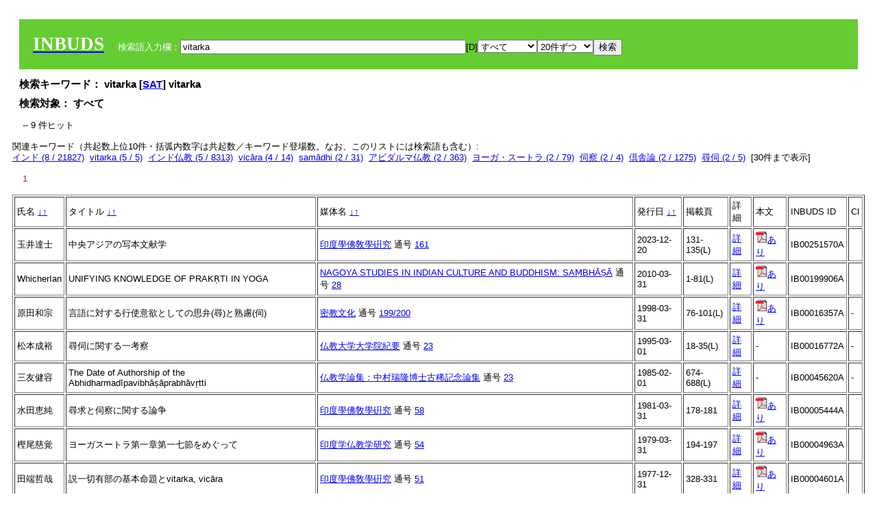

--- FILE ---
content_type: text/html; charset=UTF-8
request_url: https://tripitaka.l.u-tokyo.ac.jp/INBUDS/search.php?od=9&m=sch&uekey=vitarka&ekey1=schall&a=&ekey=vitarka&lim=20
body_size: 6595
content:

<!DOCTYPE HTML PUBLIC "-//W3C//DTD HTML 4.01 Transitional//EN">
<html><head><title>INBUDS DB</title><style>
h2 {
margin:10px;
font-size:15px;
}
 body{padding:10px}
</style>
<meta name="referrer" content="no-referrer-when-downgrade"/>
<link type="text/css" rel="stylesheet" href="../SAT/yui/build/treeview/assets/skins/sam/treeview.css">
<link rel="stylesheet" type="text/css" href="../SAT/yui/build/fonts/fonts-min.css" />
<link rel="stylesheet" type="text/css" href="../SAT/yui/build/container/assets/skins/sam/container.css" />
<!-- Dependency source files -->
<script type="text/javascript" src="./jquery-ui-1.10.4/jquery-1.10.2.js"></script>
<script type="text/javascript" src="./jquery-ui-1.10.4/ui/jquery-ui.js"></script>
<script type="text/javascript" src="./jquery-ui-1.10.4/jquery.caretpos.js"></script>

<link rel="stylesheet" href="jquery-ui-1.10.4/themes/base/jquery-ui.css"/>
</head><body class="yui-skin-sam">
<script type="text/javascript">
$(document).ready(function(){
  $(".cpIBID").click(function(){
   $(".cpIBID").each(function(){
    $(this).css({'background-color':'white'});
   });
   var cptext = $(this).text();
   execCopy(cptext);
   console.log(cptext);
   $(this).css({'background-color':'yellow'});
  });

 $("#diacw").dialog({
   close: function(){
     },
       autoOpen: false,
       width: 330,
       height: 300,
       position: {my: "left top+15",
	 of: "#ekey"
	 }

 });
 $("span.dia").mouseover(function(){
     $(this).css({"cursor": "pointer","color":"red","font-weight":'bold'});
 });
 $("span.dia").mouseout(function(){
     $(this).css({"cursor": "default","color":"black",'font-weight':'normal'});
 });
 $(".showdia").click(function(ev){
     $("#diacw").dialog('open')
 });
 // $("body").delegate(":text, textarea",'click',function(){
 //     var aa = $(this).attr("name");//
 //     $("#objis").val(aa);
     //       alert(aa);
 // });
$("body").delegate(":text, textarea",'click',function(ev){
    // $(":text").click(function(){
    var aa = $(this).attr("name");//
    $("#objis").val(aa);
    if($("#diacw").dialog('isOpen') == true){
      $("#diacw").dialog({
        position: {my: "left top+15",
	  of: ev
        }
      });
    }
 });
 $("span.dia").click(function(){
      var diac = $(this).text();
      if( $("#objis").val() == ''){ alert("Select a textarea !!"); }
      else{
	var obji =  $("#objis").val();
	var uobji = obji.replace(/^u/, '');
	var jobji = '#'+uobji;
	var ttype = $(jobji).attr('type');// text or undef
	var target = document.getElementById(uobji);
	var poss = getAreaRange(target);
	var val = target.value;
	var range = val.slice(poss.start, poss.end);
	var pos2 = poss.start + 1;//textareaの場合に一つキャレットをずらす
	var beforeNode = val.slice(0, poss.start);
	var afterNode  = val.slice(poss.end);
	var insertNode;
	if (range || poss.start != poss.end) {
	  insertNode = diac;
	  target.value = beforeNode + insertNode + afterNode;
	  // if(ttype = 'text'){
	  $(jobji).caretPos(pos2);
	  // };
	}
	else if (poss.start == poss.end) {
	  insertNode = diac;
	  target.value = beforeNode + insertNode + afterNode;
	  $(jobji).caretPos(pos2);
	}
      }
   });
});

 function getAreaRange(objj) {
   var poss = new Object();
   if (isIE) {
     //       alert('aa');
     ///////a text in only textarea must be selected in variable "range";
     objj.focus();
     var range = document.selection.createRange();
     var clone = range.duplicate();
     clone.moveEnd("textedit");
     poss.start = objj.value.length - clone.text.length;
     poss.end   = poss.start + range.text.length;
   }
   else if(window.getSelection()) {
     poss.start = objj.selectionStart;
     poss.end   = objj.selectionEnd;
   }
   return poss;
   //alert(poss.start + "," + poss.end);
   var isIE = (navigator.appName.toLowerCase().indexOf('internet explorer')+1?1:0);
 }
function execCopy(string){
  var tmp = document.createElement("div");
  var pre = document.createElement('pre');
  pre.style.webkitUserSelect = 'auto';
  pre.style.userSelect = 'auto';
  tmp.appendChild(pre).textContent = string;
  var s = tmp.style;
  s.position = 'fixed';
  s.right = '200%';
  document.body.appendChild(tmp);
  document.getSelection().selectAllChildren(tmp);
  var result = document.execCommand("copy");
  document.body.removeChild(tmp);
  return result;
}


</script>
<input type="hidden" name="objis" id="objis" value="ekey">
<form action="/INBUDS/search.php"><div style="margin:10px;padding:20px;background-color:#66CC33"><a href="http://www.inbuds.net/"><span style="color:white;font-weight:bolder;font-size:20pt;font-family:serif">INBUDS</span></a><input type="hidden" name="m" value="sch"><input type="hidden" name="a" value="">&nbsp;&nbsp;&nbsp;&nbsp;<span style="color:white"> 検索語入力欄：</span><input type="text" name="uekey" size="50" id="ekey" value="vitarka"><span class="showdia" style="cursor:pointer">[D]</span><div id="diacw" title="入力したい文字をクリックしてください"><div id="diacwc"><span class="dia" value="ā">ā</span>&nbsp;&nbsp; <span class="dia" value="ī">ī</span>&nbsp;&nbsp; <span class="dia" value="ū">ū</span>&nbsp;&nbsp; <span class="dia" value="ṛ">ṛ</span>&nbsp;&nbsp; <span class="dia" value="ḷ">ḷ</span>&nbsp;&nbsp; <span class="dia" value="ṅ">ṅ</span>&nbsp;&nbsp; <span class="dia" value="ṭ">ṭ</span>&nbsp;&nbsp; <span class="dia" value="ḍ">ḍ</span>&nbsp;&nbsp; <span class="dia" value="ṇ">ṇ</span>&nbsp;&nbsp; <span class="dia" value="ñ">ñ</span>&nbsp;&nbsp; <span class="dia" value="ś">ś</span>&nbsp;&nbsp; <span class="dia" value="ṣ">ṣ</span>&nbsp;&nbsp; <span class="dia" value="ḥ">ḥ</span>&nbsp;&nbsp; <span class="dia" value="ṃ">ṃ</span>&nbsp;&nbsp; <span class="dia" value=""></span>&nbsp;&nbsp; <span class="dia" value=""></span>&nbsp;&nbsp; <span class="dia" value=""></span>&nbsp;&nbsp; <span class="dia" value=""></span>&nbsp;&nbsp; <span class="dia" value=""></span>&nbsp;&nbsp; <span class="dia" value=""></span>&nbsp;&nbsp; <span class="dia" value=""></span>&nbsp;&nbsp; <span class="dia" value=""></span>&nbsp;&nbsp; <span class="dia" value=""></span>&nbsp;&nbsp; <span class="dia" value=""></span>&nbsp;&nbsp; <hr/><span class="dia" value="ā">ā</span>&nbsp;&nbsp; <span class="dia" value="Ā">Ā</span>&nbsp;&nbsp; <span class="dia" value="á">á</span>&nbsp;&nbsp; <span class="dia" value="Á">Á</span>&nbsp;&nbsp; <span class="dia" value="à">à</span>&nbsp;&nbsp; <span class="dia" value="À">À</span>&nbsp;&nbsp; <span class="dia" value="ă">ă</span>&nbsp;&nbsp; <span class="dia" value="Ă">Ă</span>&nbsp;&nbsp; <span class="dia" value="ǎ">ǎ</span>&nbsp;&nbsp; <span class="dia" value="Ǎ">Ǎ</span>&nbsp;&nbsp; <span class="dia" value="â">â</span>&nbsp;&nbsp; <span class="dia" value="Â">Â</span>&nbsp;&nbsp; <span class="dia" value="ä">ä</span>&nbsp;&nbsp; <span class="dia" value="Ä">Ä</span>&nbsp;&nbsp; <span class="dia" value="ā̆">ā̆</span>&nbsp;&nbsp; <span class="dia" value="Ā̆">Ā̆</span>&nbsp;&nbsp; <span class="dia" value="æ">æ</span>&nbsp;&nbsp; <span class="dia" value="Æ">Æ</span>&nbsp;&nbsp; <span class="dia" value="ç">ç</span>&nbsp;&nbsp; <span class="dia" value="Ç">Ç</span>&nbsp;&nbsp; <span class="dia" value="č">č</span>&nbsp;&nbsp; <span class="dia" value="Č">Č</span>&nbsp;&nbsp; <span class="dia" value="ḍ">ḍ</span>&nbsp;&nbsp; <span class="dia" value="Ḍ">Ḍ</span>&nbsp;&nbsp; <span class="dia" value="ē">ē</span>&nbsp;&nbsp; <span class="dia" value="Ē">Ē</span>&nbsp;&nbsp; <span class="dia" value="é">é</span>&nbsp;&nbsp; <span class="dia" value="É">É</span>&nbsp;&nbsp; <span class="dia" value="è">è</span>&nbsp;&nbsp; <span class="dia" value="È">È</span>&nbsp;&nbsp; <span class="dia" value="ê">ê</span>&nbsp;&nbsp; <span class="dia" value="Ê">Ê</span>&nbsp;&nbsp; <span class="dia" value="ě">ě</span>&nbsp;&nbsp; <span class="dia" value="Ě">Ě</span>&nbsp;&nbsp; <span class="dia" value="ĕ">ĕ</span>&nbsp;&nbsp; <span class="dia" value="Ĕ">Ĕ</span>&nbsp;&nbsp; <span class="dia" value="ḥ">ḥ</span>&nbsp;&nbsp; <span class="dia" value="Ḥ">Ḥ</span>&nbsp;&nbsp; <span class="dia" value="ḣ">ḣ</span>&nbsp;&nbsp; <span class="dia" value="Ḣ">Ḣ</span>&nbsp;&nbsp; <span class="dia" value="h́">h́</span>&nbsp;&nbsp; <span class="dia" value="H́">H́</span>&nbsp;&nbsp; <span class="dia" value="ī">ī</span>&nbsp;&nbsp; <span class="dia" value="Ī">Ī</span>&nbsp;&nbsp; <span class="dia" value="í">í</span>&nbsp;&nbsp; <span class="dia" value="Í">Í</span>&nbsp;&nbsp; <span class="dia" value="ì">ì</span>&nbsp;&nbsp; <span class="dia" value="Ì">Ì</span>&nbsp;&nbsp; <span class="dia" value="î">î</span>&nbsp;&nbsp; <span class="dia" value="Î">Î</span>&nbsp;&nbsp; <span class="dia" value="ï">ï</span>&nbsp;&nbsp; <span class="dia" value="Ï">Ï</span>&nbsp;&nbsp; <span class="dia" value="ĭ">ĭ</span>&nbsp;&nbsp; <span class="dia" value="Ĭ">Ĭ</span>&nbsp;&nbsp; <span class="dia" value="ī̆">ī̆</span>&nbsp;&nbsp; <span class="dia" value="Ī̆">Ī̆</span>&nbsp;&nbsp; <span class="dia" value="ĩ">ĩ</span>&nbsp;&nbsp; <span class="dia" value="Ĩ">Ĩ</span>&nbsp;&nbsp; <span class="dia" value="ḷ">ḷ</span>&nbsp;&nbsp; <span class="dia" value="Ḷ">Ḷ</span>&nbsp;&nbsp; <span class="dia" value="ṃ">ṃ</span>&nbsp;&nbsp; <span class="dia" value="Ṃ">Ṃ</span>&nbsp;&nbsp; <span class="dia" value="ṁ">ṁ</span>&nbsp;&nbsp; <span class="dia" value="Ṁ">Ṁ</span>&nbsp;&nbsp; <span class="dia" value="m̆">m̆</span>&nbsp;&nbsp; <span class="dia" value="M̆">M̆</span>&nbsp;&nbsp; <span class="dia" value="Ń">Ń</span>&nbsp;&nbsp; <span class="dia" value="ń">ń</span>&nbsp;&nbsp; <span class="dia" value="ṅ">ṅ</span>&nbsp;&nbsp; <span class="dia" value="Ṅ">Ṅ</span>&nbsp;&nbsp; <span class="dia" value="ṇ">ṇ</span>&nbsp;&nbsp; <span class="dia" value="Ṇ">Ṇ</span>&nbsp;&nbsp; <span class="dia" value="ṇ̄">ṇ̄</span>&nbsp;&nbsp; <span class="dia" value="Ṇ̄">Ṇ̄</span>&nbsp;&nbsp; <span class="dia" value="ñ">ñ</span>&nbsp;&nbsp; <span class="dia" value="Ñ">Ñ</span>&nbsp;&nbsp; <span class="dia" value="ō">ō</span>&nbsp;&nbsp; <span class="dia" value="Ō">Ō</span>&nbsp;&nbsp; <span class="dia" value="ó">ó</span>&nbsp;&nbsp; <span class="dia" value="Ó">Ó</span>&nbsp;&nbsp; <span class="dia" value="ò">ò</span>&nbsp;&nbsp; <span class="dia" value="Ò">Ò</span>&nbsp;&nbsp; <span class="dia" value="ô">ô</span>&nbsp;&nbsp; <span class="dia" value="Ô">Ô</span>&nbsp;&nbsp; <span class="dia" value="ǒ">ǒ</span>&nbsp;&nbsp; <span class="dia" value="Ǒ">Ǒ</span>&nbsp;&nbsp; <span class="dia" value="ŏ">ŏ</span>&nbsp;&nbsp; <span class="dia" value="Ŏ">Ŏ</span>&nbsp;&nbsp; <span class="dia" value="ö">ö</span>&nbsp;&nbsp; <span class="dia" value="Ö">Ö</span>&nbsp;&nbsp; <span class="dia" value="ø">ø</span>&nbsp;&nbsp; <span class="dia" value="Ø">Ø</span>&nbsp;&nbsp; <span class="dia" value="œ">œ</span>&nbsp;&nbsp; <span class="dia" value="Œ">Œ</span>&nbsp;&nbsp; <span class="dia" value="⊕">⊕</span>&nbsp;&nbsp; <span class="dia" value="ṛ">ṛ</span>&nbsp;&nbsp; <span class="dia" value="Ṛ">Ṛ</span>&nbsp;&nbsp; <span class="dia" value="ṝ">ṝ</span>&nbsp;&nbsp; <span class="dia" value="Ṝ">Ṝ</span>&nbsp;&nbsp; <span class="dia" value="ś">ś</span>&nbsp;&nbsp; <span class="dia" value="Ś">Ś</span>&nbsp;&nbsp; <span class="dia" value="ṣ">ṣ</span>&nbsp;&nbsp; <span class="dia" value="Ṣ">Ṣ</span>&nbsp;&nbsp; <span class="dia" value="ṡ">ṡ</span>&nbsp;&nbsp; <span class="dia" value="Ṡ">Ṡ</span>&nbsp;&nbsp; <span class="dia" value="š">š</span>&nbsp;&nbsp; <span class="dia" value="Š">Š</span>&nbsp;&nbsp; <span class="dia" value="ß">ß</span>&nbsp;&nbsp; <span class="dia" value="ṭ">ṭ</span>&nbsp;&nbsp; <span class="dia" value="Ṭ">Ṭ</span>&nbsp;&nbsp; <span class="dia" value="ṫ">ṫ</span>&nbsp;&nbsp; <span class="dia" value="Ṫ">Ṫ</span>&nbsp;&nbsp; <span class="dia" value="ū">ū</span>&nbsp;&nbsp; <span class="dia" value="Ū">Ū</span>&nbsp;&nbsp; <span class="dia" value="ú">ú</span>&nbsp;&nbsp; <span class="dia" value="Ú">Ú</span>&nbsp;&nbsp; <span class="dia" value="ù">ù</span>&nbsp;&nbsp; <span class="dia" value="Ù">Ù</span>&nbsp;&nbsp; <span class="dia" value="ŭ">ŭ</span>&nbsp;&nbsp; <span class="dia" value="Ŭ">Ŭ</span>&nbsp;&nbsp; <span class="dia" value="ǔ">ǔ</span>&nbsp;&nbsp; <span class="dia" value="Ǔ">Ǔ</span>&nbsp;&nbsp; <span class="dia" value="û">û</span>&nbsp;&nbsp; <span class="dia" value="Û">Û</span>&nbsp;&nbsp; <span class="dia" value="ü">ü</span>&nbsp;&nbsp; <span class="dia" value="Ü">Ü</span>&nbsp;&nbsp; <span class="dia" value="ū̆">ū̆</span>&nbsp;&nbsp; <span class="dia" value="Ū̆">Ū̆</span>&nbsp;&nbsp; <span class="dia" value="ỵ">ỵ</span>&nbsp;&nbsp; <span class="dia" value="Ỵ">Ỵ</span>&nbsp;&nbsp; <span class="dia" value="ź">ź</span>&nbsp;&nbsp; <span class="dia" value="Ź">Ź</span>&nbsp;&nbsp; <span class="dia" value=""></span>&nbsp;&nbsp; <span class="dia" value=""></span>&nbsp;&nbsp; </div>
</div><select name="ekey1"><option value="title">タイトル<option value="author">著者名<option value="journal">雑誌名<option value="keywordsstr">キーワード<option value="schall">すべて</select><select name="lim"><option value="20">20件ずつ<option value="50">50件ずつ<option value="100">100件ずつ<option value="200">200件ずつ</select><input type="submit" value="検索"></form></div><h2>検索キーワード： vitarka [<a href="http://21dzk.l.u-tokyo.ac.jp/SAT2018/key:vitarka" target="_blank" >SAT</a>]  vitarka  </h2><h2>検索対象： すべて </h2><script type="text/javascript">
$().ready(function(){
  $("span.crk").each(function(){
    var rkey = $(this).attr("ky");
    var rUrl = '/INBUDS/search.php?m=sch&ekey1=&ekey2=cc&nohd=1&uekey='+rkey;
    var tthis = $(this); 
    $.ajax({
      url: rUrl,
      cache: false,
      success: function(num){
        $(tthis).text(num);
      }
    });
  });
});


</script><div style="margin:15px"> -- 9 件ヒット</div><div>関連キーワード（共起数上位10件・括弧内数字は共起数／キーワード登場数。なお、このリストには検索語も含む）:<br/> <a href="/INBUDS/search.php?m=sch&od=9&uekey=%E3%82%A4%E3%83%B3%E3%83%89&ekey1=keywordsstr&lim=20&">インド (8 / 21827)</a>&nbsp;&nbsp;<a href="/INBUDS/search.php?m=sch&od=9&uekey=vitarka&ekey1=keywordsstr&lim=20&">vitarka (5 / 5)</a>&nbsp;&nbsp;<a href="/INBUDS/search.php?m=sch&od=9&uekey=%E3%82%A4%E3%83%B3%E3%83%89%E4%BB%8F%E6%95%99&ekey1=keywordsstr&lim=20&">インド仏教 (5 / 8313)</a>&nbsp;&nbsp;<a href="/INBUDS/search.php?m=sch&od=9&uekey=vic%C4%81ra&ekey1=keywordsstr&lim=20&">vicāra (4 / 14)</a>&nbsp;&nbsp;<a href="/INBUDS/search.php?m=sch&od=9&uekey=sam%C4%81dhi&ekey1=keywordsstr&lim=20&">samādhi (2 / 31)</a>&nbsp;&nbsp;<a href="/INBUDS/search.php?m=sch&od=9&uekey=%E3%82%A2%E3%83%93%E3%83%80%E3%83%AB%E3%83%9E%E4%BB%8F%E6%95%99&ekey1=keywordsstr&lim=20&">アビダルマ仏教 (2 / 363)</a>&nbsp;&nbsp;<a href="/INBUDS/search.php?m=sch&od=9&uekey=%E3%83%A8%E3%83%BC%E3%82%AC%E3%83%BB%E3%82%B9%E3%83%BC%E3%83%88%E3%83%A9&ekey1=keywordsstr&lim=20&">ヨーガ・スートラ (2 / 79)</a>&nbsp;&nbsp;<a href="/INBUDS/search.php?m=sch&od=9&uekey=%E4%BC%BA%E5%AF%9F&ekey1=keywordsstr&lim=20&">伺察 (2 / 4)</a>&nbsp;&nbsp;<a href="/INBUDS/search.php?m=sch&od=9&uekey=%E5%80%B6%E8%88%8E%E8%AB%96&ekey1=keywordsstr&lim=20&">倶舎論 (2 / 1275)</a>&nbsp;&nbsp;<a href="/INBUDS/search.php?m=sch&od=9&uekey=%E5%B0%8B%E4%BC%BA&ekey1=keywordsstr&lim=20&">尋伺 (2 / 5)</a>&nbsp;&nbsp;[<span class="opmore30" style="cursor:pointer">30件まで表示</span>] <div class="more30" style="display:none"><a href="/INBUDS/search.php?m=sch&od=9&uekey=%E5%B0%8B%E6%B1%82&ekey1=keywordsstr&lim=20&">尋求 (2 / 2)</a>&nbsp;&nbsp;<a href="/INBUDS/search.php?m=sch&od=9&uekey=%E7%B5%8C%E9%87%8F%E9%83%A8&ekey1=keywordsstr&lim=20&">経量部 (2 / 167)</a>&nbsp;&nbsp;<a href="/INBUDS/search.php?m=sch&od=9&uekey=%E8%AA%AC%E4%B8%80%E5%88%87%E6%9C%89%E9%83%A8&ekey1=keywordsstr&lim=20&">説一切有部 (2 / 497)</a>&nbsp;&nbsp;<a href="/INBUDS/search.php?m=sch&od=9&uekey=Asmit%C4%81-sam%C4%81dhi&ekey1=keywordsstr&lim=20&">Asmitā-samādhi (1 / 1)</a>&nbsp;&nbsp;<a href="/INBUDS/search.php?m=sch&od=9&uekey=D%C4%ABpak%C4%81ra&ekey1=keywordsstr&lim=20&">Dīpakāra (1 / 8)</a>&nbsp;&nbsp;<a href="/INBUDS/search.php?m=sch&od=9&uekey=Pata%C3%B1jali&ekey1=keywordsstr&lim=20&">Patañjali (1 / 76)</a>&nbsp;&nbsp;<a href="/INBUDS/search.php?m=sch&od=9&uekey=Vic%C4%81ra-sam%C4%81dhi&ekey1=keywordsstr&lim=20&">Vicāra-samādhi (1 / 1)</a>&nbsp;&nbsp;<a href="/INBUDS/search.php?m=sch&od=9&uekey=Vitarka-sam%C4%81dhi%20&ekey1=keywordsstr&lim=20&">Vitarka-samādhi  (1 / 1)</a>&nbsp;&nbsp;<a href="/INBUDS/search.php?m=sch&od=9&uekey=YOGA&ekey1=keywordsstr&lim=20&">YOGA (1 / 1)</a>&nbsp;&nbsp;<a href="/INBUDS/search.php?m=sch&od=9&uekey=asmit%C4%81r%C5%ABpam&ekey1=keywordsstr&lim=20&">asmitārūpam (1 / 1)</a>&nbsp;&nbsp;<br><a href="/INBUDS/search.php?m=sch&od=9&uekey=b%C4%ABja&ekey1=keywordsstr&lim=20&">bīja (1 / 12)</a>&nbsp;&nbsp;<a href="/INBUDS/search.php?m=sch&od=9&uekey=dh%C4%81tu&ekey1=keywordsstr&lim=20&">dhātu (1 / 26)</a>&nbsp;&nbsp;<a href="/INBUDS/search.php?m=sch&od=9&uekey=dravya-param%C3%A2%E1%B9%87u&ekey1=keywordsstr&lim=20&">dravya-paramâṇu (1 / 1)</a>&nbsp;&nbsp;<a href="/INBUDS/search.php?m=sch&od=9&uekey=k%C4%81ritra&ekey1=keywordsstr&lim=20&">kāritra (1 / 5)</a>&nbsp;&nbsp;<a href="/INBUDS/search.php?m=sch&od=9&uekey=mada&ekey1=keywordsstr&lim=20&">mada (1 / 1)</a>&nbsp;&nbsp;<a href="/INBUDS/search.php?m=sch&od=9&uekey=mata&ekey1=keywordsstr&lim=20&">mata (1 / 2)</a>&nbsp;&nbsp;<a href="/INBUDS/search.php?m=sch&od=9&uekey=pr%C4%81pti&ekey1=keywordsstr&lim=20&">prāpti (1 / 8)</a>&nbsp;&nbsp;<a href="/INBUDS/search.php?m=sch&od=9&uekey=sabh%C4%81gat%C4%81&ekey1=keywordsstr&lim=20&">sabhāgatā (1 / 3)</a>&nbsp;&nbsp;<a href="/INBUDS/search.php?m=sch&od=9&uekey=vidy%C4%81&ekey1=keywordsstr&lim=20&">vidyā (1 / 16)</a>&nbsp;&nbsp;<a href="/INBUDS/search.php?m=sch&od=9&uekey=%C4%80nanda-sam%C4%81dhi&ekey1=keywordsstr&lim=20&">Ānanda-samādhi (1 / 1)</a>&nbsp;&nbsp;</div><div style="margin:15px"> <span style="color:red">1</span> </div><table border cellpadding="3" widh="80%"><tr><td>氏名 <a href="/INBUDS/search.php?od=4&m=sch&uekey=vitarka&ekey1=schall&a=&ekey=vitarka&lim=20">↓</a><a href="/INBUDS/search.php?od=5&m=sch&uekey=vitarka&ekey1=schall&a=&ekey=vitarka&lim=20">↑</a></td><!--<td></td>--><td>タイトル <a href="/INBUDS/search.php?od=6&m=sch&uekey=vitarka&ekey1=schall&a=&ekey=vitarka&lim=20">↓</a><a href="/INBUDS/search.php?od=7&m=sch&uekey=vitarka&ekey1=schall&a=&ekey=vitarka&lim=20">↑</a></td><td>媒体名 <a href="/INBUDS/search.php?od=2&m=sch&uekey=vitarka&ekey1=schall&a=&ekey=vitarka&lim=20">↓</a><a href="/INBUDS/search.php?od=3&m=sch&uekey=vitarka&ekey1=schall&a=&ekey=vitarka&lim=20">↑
</a></td><td>発行日 <a href="/INBUDS/search.php?od=8&m=sch&uekey=vitarka&ekey1=schall&a=&ekey=vitarka&lim=20">↓</a><a href="/INBUDS/search.php?od=9&m=sch&uekey=vitarka&ekey1=schall&a=&ekey=vitarka&lim=20
">↑</a></td><td>掲載頁</td><td>詳細</td><td>本文</td><td>INBUDS ID</td><td>CI</td></tr><tr><td class="lauthor" nm="%E7%8E%89%E4%BA%95%E9%81%94%E5%A3%AB">玉井達士</td><td class="ltitle">中央アジアの写本文献学</td><td class="ltit"><a href="/INBUDS/search.php?m=mdd&enm=0-00001&a=" class="mtit">印度學佛敎學硏究</a>  通号 <a href="/INBUDS/search.php?m=trd&usid=26627&a=">161</a></td><td> 2023-12-20 </td><td>131-135(L)</td><td><a href="/INBUDS/search.php?m=trdd&usid=253039&a=">詳細</a></td><td><span class="gcinii" jsid="253039" lauthor="%E7%8E%89%E4%BA%95%E9%81%94%E5%A3%AB" mtit="印度學佛敎學硏究" ltitle="中央アジアの写本文献学"></span></td><td><span class="cpIBID">IB00251570A</span></td><td></td></tr><tr><td class="lauthor" nm="WhicherIan">WhicherIan</td><td class="ltitle">UNIFYING KNOWLEDGE OF PRAKṚTI IN YOGA</td><td class="ltit"><a href="/INBUDS/search.php?m=mdd&enm=0-00062&a=" class="mtit">NAGOYA STUDIES IN INDIAN CULTURE AND BUDDHISM: SAṂBHĀṢĀ</a>  通号 <a href="/INBUDS/search.php?m=trd&usid=21585&a=">28</a></td><td> 2010-03-31 </td><td>1-81(L)</td><td><a href="/INBUDS/search.php?m=trdd&usid=202137&a=">詳細</a></td><td><a href="https://ci.nii.ac.jp/naid/120005756051" target="_blank"><img src="pdf.gif" border="0"/>あり</a></td><td><span class="cpIBID">IB00199906A</span></td><td></td></tr><tr><td class="lauthor" nm="%E5%8E%9F%E7%94%B0%E5%92%8C%E5%AE%97">原田和宗</td><td class="ltitle">言語に対する行使意欲としての思弁(尋)と熟慮(伺)</td><td class="ltit"><a href="/INBUDS/search.php?m=mdd&enm=0-00015&a=" class="mtit">密教文化</a>  通号 <a href="/INBUDS/search.php?m=trd&usid=992&a=">199/200</a></td><td> 1998-03-31 </td><td>76-101(L)</td><td><a href="/INBUDS/search.php?m=trdd&usid=172311&a=">詳細</a></td><td><span class="gcinii" jsid="172311" lauthor="%E5%8E%9F%E7%94%B0%E5%92%8C%E5%AE%97" mtit="密教文化" ltitle="言語に対する行使意欲としての思弁(尋)と熟慮(伺)"></span></td><td><span class="cpIBID">IB00016357A</span></td><td>-</td></tr><tr><td class="lauthor" nm="%E6%9D%BE%E6%9C%AC%E6%88%90%E8%A3%95">松本成裕</td><td class="ltitle">尋伺に関する一考察</td><td class="ltit"><a href="/INBUDS/search.php?m=mdd&enm=0-00020&a=" class="mtit">仏教大学大学院紀要</a>  通号 <a href="/INBUDS/search.php?m=trd&usid=1092&a=">23</a></td><td> 1995-03-01 </td><td>18-35(L)</td><td><a href="/INBUDS/search.php?m=trdd&usid=16772&a=">詳細</a></td><td><span class="gcinii" jsid="16772" lauthor="%E6%9D%BE%E6%9C%AC%E6%88%90%E8%A3%95" mtit="仏教大学大学院紀要" ltitle="尋伺に関する一考察"></span></td><td><span class="cpIBID">IB00016772A</span></td><td>-</td></tr><tr><td class="lauthor" nm="%E4%B8%89%E5%8F%8B%E5%81%A5%E5%AE%B9">三友健容</td><td class="ltitle">The Date of Authorship of the Abhidharmadīpavibhāṣāprabhāvṛtti</td><td class="ltit"><a href="/INBUDS/search.php?m=mdd&enm=2-00094&a=" class="mtit">仏教学論集：中村瑞隆博士古稀記念論集</a>  通号 <a href="/INBUDS/search.php?m=trd&usid=6277&a=">23</a></td><td> 1985-02-01 </td><td>674-688(L)</td><td><a href="/INBUDS/search.php?m=trdd&usid=45620&a=">詳細</a></td><td><span class="gcinii" jsid="45620" lauthor="%E4%B8%89%E5%8F%8B%E5%81%A5%E5%AE%B9" mtit="仏教学論集：中村瑞隆博士古稀記念論集" ltitle="The Date of Authorship of the Abhidharmadīpavibhāṣāprabhāvṛtti"></span></td><td><span class="cpIBID">IB00045620A</span></td><td>-</td></tr><tr><td class="lauthor" nm="%E6%B0%B4%E7%94%B0%E6%81%B5%E7%B4%94">水田恵純</td><td class="ltitle">尋求と伺察に関する論争</td><td class="ltit"><a href="/INBUDS/search.php?m=mdd&enm=0-00001&a=" class="mtit">印度學佛敎學硏究</a>  通号 <a href="/INBUDS/search.php?m=trd&usid=58&a=">58</a></td><td> 1981-03-31 </td><td>178-181</td><td><a href="/INBUDS/search.php?m=trdd&usid=233130&a=">詳細</a></td><td><a href="https://www.jstage.jst.go.jp/article/ibk1952/29/2/29_2_660/_article/-char/ja/" target="_blank"><img src="pdf.gif" border="0"/>あり</a></td><td><span class="cpIBID">IB00005444A</span></td><td></td></tr><tr><td class="lauthor" nm="%E6%A8%AB%E5%B0%BE%E6%85%88%E8%A6%9A">樫尾慈覚</td><td class="ltitle">ヨーガスートラ第一章第一七節をめぐって</td><td class="ltit"><a href="/INBUDS/search.php?m=mdd&enm=0-00001&a=" class="mtit">印度学仏教学研究</a>  通号 <a href="/INBUDS/search.php?m=trd&usid=54&a=">54</a></td><td> 1979-03-31 </td><td>194-197</td><td><a href="/INBUDS/search.php?m=trdd&usid=245560&a=">詳細</a></td><td><span class="gcinii" jsid="245560" lauthor="%E6%A8%AB%E5%B0%BE%E6%85%88%E8%A6%9A" mtit="印度学仏教学研究" ltitle="ヨーガスートラ第一章第一七節をめぐって"></span></td><td><span class="cpIBID">IB00004963A</span></td><td></td></tr><tr><td class="lauthor" nm="%E7%94%B0%E7%AB%AF%E5%93%B2%E5%93%89">田端哲哉</td><td class="ltitle">説一切有部の基本命題とvitarka, vicāra</td><td class="ltit"><a href="/INBUDS/search.php?m=mdd&enm=0-00001&a=" class="mtit">印度學佛敎學硏究</a>  通号 <a href="/INBUDS/search.php?m=trd&usid=51&a=">51</a></td><td> 1977-12-31 </td><td>328-331</td><td><a href="/INBUDS/search.php?m=trdd&usid=247511&a=">詳細</a></td><td><a href="https://www.jstage.jst.go.jp/article/ibk1952/26/1/26_1_328/_article/-char/ja/" target="_blank"><img src="pdf.gif" border="0"/>あり</a></td><td><span class="cpIBID">IB00004601A</span></td><td></td></tr><tr><td class="lauthor" nm="%E4%B8%AD%E7%A5%96%E4%B8%80%E8%AA%A0">中祖一誠</td><td class="ltitle">インド禅定思想の研究</td><td class="ltit"><a href="/INBUDS/search.php?m=mdd&enm=0-00052&a=" class="mtit">曹洞宗研究員研究生研究紀要</a>  通号 <a href="/INBUDS/search.php?m=trd&usid=17047&a=">4</a></td><td> 1972-09-20 </td><td>117(R)</td><td><a href="/INBUDS/search.php?m=trdd&usid=173933&a=">詳細</a></td><td><span class="gcinii" jsid="173933" lauthor="%E4%B8%AD%E7%A5%96%E4%B8%80%E8%AA%A0" mtit="曹洞宗研究員研究生研究紀要" ltitle="インド禅定思想の研究"></span></td><td><span class="cpIBID">IB00173933A</span></td><td>-</td></tr></table><div style="margin:15px"> <span style="color:red">1</span> </div>
<script type="text/javascript">
$(document).ready(function(){
  $(".opmore30").click(function(){
    if($(this).text() == '30件まで表示'){
     $(".more30").show();
     $(this).text("10件まで表示");
    }
    else{
     $(".more30").hide();
     $(this).text("30件まで表示");
   }
  });

  $("span.gcinii").each(function(){
      var ltit = $(this).attr("ltitle");
      ltit = encodeURIComponent(ltit);   
      var lauthor = $(this).attr("lauthor");
      var mtit = $(this).attr("mtit");
      var jsid = $(this).attr("jsid");
      if(mtit == '印度学仏教学研究'){mtitv = 1;} 
      else{mtitv = 0;}
      var lurl =  '/INBUDS/reqcinii.php?title='+ltit+'&author='+lauthor+'&mtit='+mtitv+'&jsid='+jsid;
      $(this).text('wait...');
      console.log(lurl);//test2020
      $(this).load(lurl);
  });
  $("select[name='lim']").val('20');
  $("select[name='ekey1']").val('schall');

});
</script>
</div></div><div><a href="https://tripitaka.l.u-tokyo.ac.jp/INBUDS/inbuds_graph.html">キーワード統計</a></div><div style="margin-top:10px">表示情報提供元（PDF論文所在情報）：<img src="https://ci.nii.ac.jp/images/cinii_articles_ci_home_j.gif" alt="CiNii" height="25"/> & <a href="https://www.jstage.jst.go.jp/browse/-char/ja" border="0"><img src="jstage_ban.gif" alt="J-Stage"/></a></div></body></html>

--- FILE ---
content_type: text/html; charset=UTF-8
request_url: https://tripitaka.l.u-tokyo.ac.jp/INBUDS/reqcinii.php?title=%E4%B8%AD%E5%A4%AE%E3%82%A2%E3%82%B8%E3%82%A2%E3%81%AE%E5%86%99%E6%9C%AC%E6%96%87%E7%8C%AE%E5%AD%A6&author=%E7%8E%89%E4%BA%95%E9%81%94%E5%A3%AB&mtit=0&jsid=253039
body_size: 125
content:
<a href="https://cir.nii.ac.jp/crid/1390301408039459072" target="_blank"><img src="pdf.gif" border="0">あり</a>

--- FILE ---
content_type: text/html; charset=UTF-8
request_url: https://tripitaka.l.u-tokyo.ac.jp/INBUDS/reqcinii.php?title=%E8%A8%80%E8%AA%9E%E3%81%AB%E5%AF%BE%E3%81%99%E3%82%8B%E8%A1%8C%E4%BD%BF%E6%84%8F%E6%AC%B2%E3%81%A8%E3%81%97%E3%81%A6%E3%81%AE%E6%80%9D%E5%BC%81(%E5%B0%8B)%E3%81%A8%E7%86%9F%E6%85%AE(%E4%BC%BA)&author=%E5%8E%9F%E7%94%B0%E5%92%8C%E5%AE%97&mtit=0&jsid=172311
body_size: 125
content:
<a href="https://cir.nii.ac.jp/crid/1390282680323948800" target="_blank"><img src="pdf.gif" border="0">あり</a>

--- FILE ---
content_type: text/html; charset=UTF-8
request_url: https://tripitaka.l.u-tokyo.ac.jp/INBUDS/reqcinii.php?title=%E3%83%A8%E3%83%BC%E3%82%AC%E3%82%B9%E3%83%BC%E3%83%88%E3%83%A9%E7%AC%AC%E4%B8%80%E7%AB%A0%E7%AC%AC%E4%B8%80%E4%B8%83%E7%AF%80%E3%82%92%E3%82%81%E3%81%90%E3%81%A3%E3%81%A6&author=%E6%A8%AB%E5%B0%BE%E6%85%88%E8%A6%9A&mtit=1&jsid=245560
body_size: 125
content:
<a href="https://cir.nii.ac.jp/crid/1390282680353989504" target="_blank"><img src="pdf.gif" border="0">あり</a>